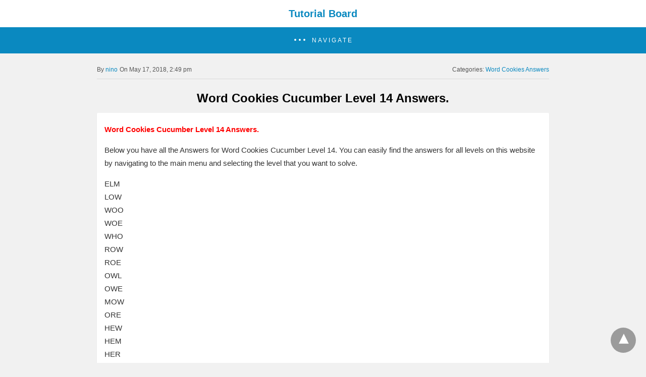

--- FILE ---
content_type: text/html; charset=UTF-8
request_url: https://www.tutorialboard.net/word-cookies-cucumber-level-14-answers/
body_size: 11606
content:
<!doctype html> <html amp lang="en-US"> <head><script custom-element="amp-analytics" src="https://cdn.ampproject.org/v0/amp-analytics-latest.js" async></script> <meta charset="utf-8"> <link rel="preconnect" href="//cdn.ampproject.org"> <meta name="viewport" content="width=device-width"><meta name="description" content="LEGENDARY CHEF: In this post you have all the correct Answers for Word Cookies Cucumber Level 14. Works Both IOS and Android."/><link rel="icon" href="https://www.tutorialboard.net/wp-content/uploads/2009/07/tb-logo-150x141.png" sizes="32x32" /> <link rel="icon" href="https://www.tutorialboard.net/wp-content/uploads/2009/07/tb-logo.png" sizes="192x192" /> <link rel="apple-touch-icon" href="https://www.tutorialboard.net/wp-content/uploads/2009/07/tb-logo.png" /> <meta name="msapplication-TileImage" content="https://www.tutorialboard.net/wp-content/uploads/2009/07/tb-logo.png" /> <title>Word Cookies Cucumber Level 14</title> <meta name="generator" content="AMP for WP 1.1.11" /> <link rel="preload" as="script" href="https://cdn.ampproject.org/v0.js">  <script custom-element="amp-bind" src="https://cdn.ampproject.org/v0/amp-bind-latest.js" async></script>  <script custom-template="amp-mustache" src="https://cdn.ampproject.org/v0/amp-mustache-latest.js" async></script> <script custom-element="amp-sidebar" src="https://cdn.ampproject.org/v0/amp-sidebar-0.1.js" async></script>  <script src="https://cdn.ampproject.org/v0.js" async></script> <style amp-boilerplate>body{-webkit-animation:-amp-start 8s steps(1,end) 0s 1 normal both;-moz-animation:-amp-start 8s steps(1,end) 0s 1 normal both;-ms-animation:-amp-start 8s steps(1,end) 0s 1 normal both;animation:-amp-start 8s steps(1,end) 0s 1 normal both}@-webkit-keyframes -amp-start{from{visibility:hidden}to{visibility:visible}}@-moz-keyframes -amp-start{from{visibility:hidden}to{visibility:visible}}@-ms-keyframes -amp-start{from{visibility:hidden}to{visibility:visible}}@-o-keyframes -amp-start{from{visibility:hidden}to{visibility:visible}}@keyframes -amp-start{from{visibility:hidden}to{visibility:visible}}</style><noscript><style amp-boilerplate>body{-webkit-animation:none;-moz-animation:none;-ms-animation:none;animation:none}</style></noscript> <meta name="google-site-verification" content="ttG4Ok1LHLI4VoKQmKdTUhBlw83tAwHaRwvPNtnlaUQ" /> <script src="https://analytics.ahrefs.com/analytics.js" data-key="fIVnguVCDdFt5WUWSZpCrw" async></script>  <meta name="description" content="LEGENDARY CHEF: In this post you have all the correct Answers for Word Cookies Cucumber Level 14. Works Both IOS and Android." /> <meta name="robots" content="max-image-preview:large" /> <meta name="author" content="nino"/> <meta name="google-site-verification" content="ttG4Ok1LHLI4VoKQmKdTUhBlw83tAwHaRwvPNtnlaUQ" /> <link rel="canonical" href="https://www.tutorialboard.net/word-cookies-cucumber-level-14-answers/" /> <meta name="generator" content="All in One SEO (AIOSEO) 4.9.3" /> <meta property="og:locale" content="en_US" /> <meta property="og:site_name" content="Tutorial Board | You&#039;ve Got To Know More" /> <meta property="og:type" content="article" /> <meta property="og:title" content="Word Cookies Cucumber Level 14" /> <meta property="og:description" content="LEGENDARY CHEF: In this post you have all the correct Answers for Word Cookies Cucumber Level 14. Works Both IOS and Android." /> <meta property="og:url" content="https://www.tutorialboard.net/word-cookies-cucumber-level-14-answers/" /> <meta property="article:published_time" content="2018-05-17T19:49:50+00:00" /> <meta property="article:modified_time" content="2018-05-17T19:49:50+00:00" /> <meta name="twitter:card" content="summary" /> <meta name="twitter:title" content="Word Cookies Cucumber Level 14" /> <meta name="twitter:description" content="LEGENDARY CHEF: In this post you have all the correct Answers for Word Cookies Cucumber Level 14. Works Both IOS and Android." /> <script type="application/ld+json" class="aioseo-schema">{"@context":"https:\/\/schema.org","@graph":[{"@type":"Article","@id":"https:\/\/www.tutorialboard.net\/word-cookies-cucumber-level-14-answers\/#article","name":"Word Cookies Cucumber Level 14","headline":"Word Cookies Cucumber Level 14 Answers.","author":{"@id":"https:\/\/www.tutorialboard.net\/author\/nino\/#author"},"publisher":{"@id":"https:\/\/www.tutorialboard.net\/#organization"},"datePublished":"2018-05-17T14:49:50-05:00","dateModified":"2018-05-17T14:49:50-05:00","inLanguage":"en-US","mainEntityOfPage":{"@id":"https:\/\/www.tutorialboard.net\/word-cookies-cucumber-level-14-answers\/#webpage"},"isPartOf":{"@id":"https:\/\/www.tutorialboard.net\/word-cookies-cucumber-level-14-answers\/#webpage"},"articleSection":"Word Cookies Answers"},{"@type":"BreadcrumbList","@id":"https:\/\/www.tutorialboard.net\/word-cookies-cucumber-level-14-answers\/#breadcrumblist","itemListElement":[{"@type":"ListItem","@id":"https:\/\/www.tutorialboard.net#listItem","position":1,"name":"Home","item":"https:\/\/www.tutorialboard.net","nextItem":{"@type":"ListItem","@id":"https:\/\/www.tutorialboard.net\/category\/word-cookies-answers\/#listItem","name":"Word Cookies Answers"}},{"@type":"ListItem","@id":"https:\/\/www.tutorialboard.net\/category\/word-cookies-answers\/#listItem","position":2,"name":"Word Cookies Answers","item":"https:\/\/www.tutorialboard.net\/category\/word-cookies-answers\/","nextItem":{"@type":"ListItem","@id":"https:\/\/www.tutorialboard.net\/word-cookies-cucumber-level-14-answers\/#listItem","name":"Word Cookies Cucumber Level 14 Answers."},"previousItem":{"@type":"ListItem","@id":"https:\/\/www.tutorialboard.net#listItem","name":"Home"}},{"@type":"ListItem","@id":"https:\/\/www.tutorialboard.net\/word-cookies-cucumber-level-14-answers\/#listItem","position":3,"name":"Word Cookies Cucumber Level 14 Answers.","previousItem":{"@type":"ListItem","@id":"https:\/\/www.tutorialboard.net\/category\/word-cookies-answers\/#listItem","name":"Word Cookies Answers"}}]},{"@type":"Organization","@id":"https:\/\/www.tutorialboard.net\/#organization","name":"Tutorial Board","description":"You've Got To Know More","url":"https:\/\/www.tutorialboard.net\/"},{"@type":"Person","@id":"https:\/\/www.tutorialboard.net\/author\/nino\/#author","url":"https:\/\/www.tutorialboard.net\/author\/nino\/","name":"nino","image":{"@type":"ImageObject","@id":"https:\/\/www.tutorialboard.net\/word-cookies-cucumber-level-14-answers\/#authorImage","url":"https:\/\/secure.gravatar.com\/avatar\/2021a16fe7461a6f275da01afaad69f1f625a562ed04a973cde23b467619ab58?s=96&d=wavatar&r=g","width":96,"height":96,"caption":"nino"}},{"@type":"WebPage","@id":"https:\/\/www.tutorialboard.net\/word-cookies-cucumber-level-14-answers\/#webpage","url":"https:\/\/www.tutorialboard.net\/word-cookies-cucumber-level-14-answers\/","name":"Word Cookies Cucumber Level 14","description":"LEGENDARY CHEF: In this post you have all the correct Answers for Word Cookies Cucumber Level 14. Works Both IOS and Android.","inLanguage":"en-US","isPartOf":{"@id":"https:\/\/www.tutorialboard.net\/#website"},"breadcrumb":{"@id":"https:\/\/www.tutorialboard.net\/word-cookies-cucumber-level-14-answers\/#breadcrumblist"},"author":{"@id":"https:\/\/www.tutorialboard.net\/author\/nino\/#author"},"creator":{"@id":"https:\/\/www.tutorialboard.net\/author\/nino\/#author"},"datePublished":"2018-05-17T14:49:50-05:00","dateModified":"2018-05-17T14:49:50-05:00"},{"@type":"WebSite","@id":"https:\/\/www.tutorialboard.net\/#website","url":"https:\/\/www.tutorialboard.net\/","name":"Tutorial Board","description":"You've Got To Know More","inLanguage":"en-US","publisher":{"@id":"https:\/\/www.tutorialboard.net\/#organization"}}]}</script>  <style amp-custom>body{background:#f1f1f1;font-size:16px;line-height:1.4;font-family:sans-serif}.amp-wp-post-content p, .amp-wp-content.the_content{font-family:sans-serif}a{color:#312C7E;text-decoration:none}.clearfix, .cb{clear:both}amp-iframe{max-width:100%;margin-bottom:20px}amp-anim{max-width:100%}.amp-wp-article amp-addthis{display:inherit;margin-top:20px;margin-left:-10px}amp-wistia-player{margin:5px 0px}.alignleft{margin-right:12px;margin-bottom:5px;float:left}.alignright{float:right;margin-left:12px;margin-bottom:5px}.aligncenter{display:block;text-align:center;margin:0 auto}#statcounter{width:1px;height:1px}ol, ul{list-style-position:inside}.hide{display:none}.amp-logo a{text-align:center;font-size:20px;font-weight:bold;line-height:1;padding:4px 3px;margin:0}.amp-wp-content, .amp-wp-title-bar div{max-width:1000px;margin:0 auto}figure.aligncenter amp-img{margin:0 auto}.nav_container{padding:18px 15px;background:#312C7E;color:#fff;text-align:center}amp-sidebar{width:250px}amp-sidebar{background:#efefef}.amp-sidebar-image{line-height:100px;vertical-align:middle}.amp-close-image{top:15px;left:225px;cursor:pointer}.toggle-navigationv2 ul{list-style-type:none;margin:0;padding:0}.toggle-navigationv2 ul ul li a{padding-left:35px;background:#ffffff;display:inline-block}.toggle-navigationv2 ul li a{padding:15px 25px;width:100%;display:inline-block;background:#fafafa;font-size:14px;border-bottom:1px solid #efefef;color:#0a89c0}.close-nav{font-size:12px;background:rgba(0,0,0,0.25);letter-spacing:1px;display:inline-block;padding:10px;border-radius:100px;line-height:8px;margin:14px;color:#ffffff;position:relative;right:0px}.close-nav:hover{background:rgba(0,0,0,0.45)}.toggle-navigation ul{list-style-type:none;margin:0;padding:0;display:inline-block;width:100%}.menu-all-pages-container:after{content:"";clear:both}.toggle-navigation ul li{font-size:13px;border-bottom:1px solid rgba(0, 0, 0, 0.11);padding:11px 0px;width:25%;float:left;text-align:center;margin-top:6px}.toggle-navigation ul ul{display:none}.toggle-navigation ul li a{color:#eee;padding:15px}.toggle-navigation{display:none;background:#444}.toggle-text{color:#fff;font-size:12px;text-transform:uppercase;letter-spacing:3px;display:inherit;text-align:center}.toggle-text:before{content:"...";font-size:32px;font-family:georgia;line-height:0px;margin-left:0px;letter-spacing:1px;top:-3px;position:relative;padding-right:10px}.nav_container:hover + .toggle-navigation, .toggle-navigation:hover, .toggle-navigation:active, .toggle-navigation:focus{display:inline-block;width:100%}.category-widget-wrapper{padding:30px 15% 10px 15%}.amp-category-block ul{list-style-type:none;padding:0}.amp-category-block-btn{display:block;text-align:center;font-size:13px;margin-top:15px;border-bottom:1px solid #f1f1f1;text-decoration:none;padding-bottom:8px}.category-widget-gutter h4{margin-bottom:0px}.category-widget-gutter ul{margin-top:10px;list-style-type:none;padding:0}.amp-category-post{width:32%;display:inline-block;word-wrap:break-word;float:left}.amp-category-post amp-img{margin-bottom:5px}.amp-category-block li:nth-child(3){margin:0 1%}.searchmenu{right:15px}.searchmenu{top:31%;position:absolute}.searchmenu button{background:transparent;border:none}.closebutton{background:transparent;border:0;color:rgba(255, 255, 255, 0.7);border:1px solid rgba(255, 255, 255, 0.7);border-radius:30px;width:32px;height:32px;font-size:12px;text-align:center;position:absolute;top:12px;right:20px;outline:none}amp-lightbox{background:rgba(0, 0, 0,0.85)}[class*=icono-]:after, [class*=icono-]:before{content:'';pointer-events:none}.icono-search:before{position:absolute;left:50%;-webkit-transform:rotate(270deg);-ms-transform:rotate(270deg);transform:rotate(270deg);width:2px;height:9px;box-shadow:inset 0 0 0 32px;top:0px;border-radius:0 0 1px 1px;left:14px}[class*=icono-]{display:inline-block;vertical-align:middle;position:relative;font-style:normal;color:#f42;text-align:left;text-indent:-9999px;direction:ltr}.headerlogo a, [class*=icono-]{color:#F42F42}.amp-wp-content.pagination-holder{background:none;padding:0;box-shadow:none;height:auto;min-height:auto}#pagination{width:100%;margin-top:15px}#pagination .next{float:right;max-width:50%;text-align:right}#pagination .prev{float:left;max-width:50%}#pagination .next a, #pagination .prev a{margin-bottom:12px;-moz-border-radius:2px;-webkit-border-radius:2px;border-radius:2px;-moz-box-shadow:0 2px 3px rgba(0,0,0,.05);-webkit-box-shadow:0 2px 3px rgba(0,0,0,.05);box-shadow:0 2px 3px rgba(0,0,0,.05);padding:11px 15px;font-size:12px}#pagination .next a, #pagination .prev a{color:#666666;background:#fefefe;display:inline-block}.ampforwp-social-icons-wrapper{margin:0.65em 0px 0.65em 0px;height:28px}.s_so{width:100%;bottom:0;display:block;left:0;box-shadow:0px 4px 7px #000;background:#fff;padding:7px 0px 0px 0px;position:fixed;margin:0;z-index:10;text-align:center}.a-so-i{width:50px;height:28px;display:inline-block;background:#5cbe4a;position:relative;top:-8px;padding-top:0px;margin-bottom:5px}.a-so-i amp-img{top:4px}amp-social-share[type="facebookmessenger"]{background-image:url(https://img.icons8.com/color/100/000000/facebook-messenger.png);max-height:33px}header.container{line-height:0}#header{background:#fff;text-align:center;padding:17px 0px 17px 0px;display:inline-block;width:100%;position:relative}#header h1{text-align:center;font-size:20px;font-weight:bold;line-height:1;padding:4px 3px;margin:0}.amp-logo{left:0;right:0;display:inline-block}.amp-logo amp-img{margin:15px 0px 10px 0px}.amp-logo amp-img{margin:0 auto}main{padding:30px 15% 10px 15%}.amp-wp-content.widget-wrapper{padding:12px 10px 10px 10px}main .amp-wp-content{margin-bottom:12px;padding:15px}.amp-loop-list, .featured-image-content, .the_content, .taxonomy-description, .taxonomy-image{background:#fff;-moz-border-radius:2px;-webkit-border-radius:2px;border-radius:2px;-moz-box-shadow:0 2px 3px rgba(0,0,0,.05);-webkit-box-shadow:0 2px 3px rgba(0,0,0,.05);box-shadow:0 2px 3px rgba(0,0,0,.05)}.home-post_image{float:right;margin-left:15px;margin-bottom:-6px}.amp-wp-title{margin-top:0px}h2.amp-wp-title, h3.amp-wp-title{line-height:30px}h2.amp-wp-title a, h3.amp-wp-title a{font-weight:300;color:#000;font-size:20px}h2.amp-wp-title, h3.amp-wp-title, .amp-wp-post-content p{margin:0 0 0 5px;word-wrap:break-word}.amp-wp-post-content .large-screen-excerpt, .amp-wp-post-content .small-screen-excerpt{display:block}.amp-wp-post-content p{font-size:12px;color:#999;line-height:20px;margin:3px 0 0 5px}main .amp-archive-heading{background:none;box-shadow:none;padding:5px}.amp-sub-archives li{width:50%}.amp-sub-archives ul{padding:0;list-style:none;display:flex;font-size:12px;line-height:1.2;margin:5px 0 10px 0px}.page-title{font-size:1.17em;padding:6px 0}#footer{background:#FFFFFF;font-size:13px;text-align:center;letter-spacing:0.2px;padding:20px 0;color:#222222}#footer a{color:#0a89c0}#footer p:first-child{margin-bottom:12px}#footer p{margin:0}.footer_menu ul{list-style-type:none;padding:0;text-align:center;margin:0px 20px 25px 20px;line-height:27px;font-size:13px}.footer_menu ul li{display:inline;margin:0 10px}.footer_menu ul li:first-child{margin-left:0}.footer_menu ul li:last-child{margin-right:0}.footer_menu ul ul{display:none}a.btt:hover{cursor:pointer}#ampforwp-jp-relatedposts{padding-top:1em;margin:1em 0;position:relative;clear:both}#ampforwp-jp-relatedposts h3.jp-relatedposts-headline{margin:0 0 1em;display:inline-block;float:left;font-size:9pt;font-weight:700;font-family:inherit}#ampforwp-jp-relatedposts .jp-relatedposts-items-visual{margin-right:-20px}#ampforwp-jp-relatedposts .jp-relatedposts-items{clear:left}#ampforwp-jp-relatedposts .jp-relatedposts-items-visual .jp-relatedposts-post{padding-right:20px;-moz-opacity:.8;opacity:.8}#ampforwp-jp-relatedposts .jp-relatedposts-items .jp-relatedposts-post{float:left;width:33%;margin:0 0 1em;box-sizing:border-box;-moz-box-sizing:border-box;-webkit-box-sizing:border-box}#ampforwp-jp-relatedposts .jp-relatedposts-items-visual h4.jp-relatedposts-post-title{text-transform:none;font-family:inherit;display:block;max-width:100%}#ampforwp-jp-relatedposts .jp-relatedposts-items p,#ampforwp-jp-relatedposts .jp-relatedposts-items time,#ampforwp-jp-relatedposts .jp-relatedposts-items-visual h4.jp-relatedposts-post-title{font-size:14px;line-height:20px;margin:0}#ampforwp-jp-relatedposts .jp-relatedposts-items .jp-relatedposts-post .jp-relatedposts-post-title a{font-size:inherit;font-weight:400;text-decoration:none;-moz-opacity:1;opacity:1}.nav_container{background:rgba(10,137,192,1)}.nav_container a, .nav_container a:hover, .nav_container a:focus{color:#ffffff}.cmt-button-wrapper{margin-bottom:0px;margin-top:60px;text-align:center}.cmt-button-wrapper a{color:#fff;background:#312c7e;font-size:13px;padding:10px 20px 10px 20px;box-shadow:0 0px 3px rgba(0,0,0,.04);border-radius:80px}h1.amp-wp-title, h2.amp-wp-title{text-align:center;margin:0.7em 0px 0.6em 0px;font-size:1.5em}h2.amp-wp-sub-title{font-size:20px;line-height:1.4em;margin-top:0px;color:#a0a0a0}h2.amp-wp-sub-title.center{text-align:center}.amp-wp-content.post-title-meta, .amp-wp-content.post-pagination-meta{background:none;padding:0;box-shadow:none}.post-pagination-meta{min-height:75px}.single-post .post-pagination-meta{min-height:auto}.single-post .ampforwp-social-icons{display:block}.post-pagination-meta .amp-wp-tax-category, .post-title-meta .amp-wp-tax-tag{display:none}.amp-meta-wrapper{border-bottom:1px solid #DADADA;padding-bottom:10px;display:inline-block;width:100%;margin-bottom:0}.amp-wp-meta{padding-left:0}.amp-wp-tax-category{float:right}.amp-wp-tax-tag, .amp-wp-meta li{list-style:none;display:inline-block}li.amp-wp-tax-category{float:right}.amp-wp-byline, .amp-wp-posted-on{float:left}.amp-wp-content amp-img{max-width:100%}figure{margin:0}figcaption{font-size:11px;margin-bottom:11px;background:#eee;padding:6px 8px;text-align:center}.amp-wp-author:before{content:"By ";color:#555}.amp-wp-author{margin-right:1px}.amp-wp-meta{font-size:12px;color:#555}.amp-wp-author-name:before{content:'By'}.amp-ad-wrapper{text-align:center}.single-post main{padding:12px 15% 10px 15%}.the_content p{margin-top:5px;color:#333;font-size:15px;line-height:26px;margin-bottom:15px;word-break:break-word}.the_content small{font-size:11px;line-height:1.2;color:#111;margin-bottom:5px;display:inline-block}.amp-wp-tax-tag{font-size:13px;border:0;display:inline-block;margin:0.5em 0px 0.7em 0px;width:100%}main .amp-wp-content.featured-image-content{padding:0px;border:0;margin-bottom:0;box-shadow:none;text-align:center}.amp-wp-article-featured-image amp-img{margin:0 auto}.amp-wp-article-featured-image.wp-caption .wp-caption-text, .ampforwp-gallery-item .wp-caption-text{color:#696969;font-size:11px;line-height:15px;background:#eee;margin:0;padding:.66em .75em;text-align:center}.ampforwp-gallery-item.amp-carousel-slide{padding-bottom:20px}.amp-wp-content.post-pagination-meta{max-width:1030px;margin:0 auto}.single-post .ampforwp-social-icons.ampforwp-social-icons-wrapper{margin:0.9em auto 0.9em auto;max-width:1030px}.amp-wp-article-header.amp-wp-article-category.ampforwp-meta-taxonomy{margin:10px auto;max-width:1030px}.ampforwp_single_excerpt{margin-bottom:15px;font-size:15px;text-align:center}.single-post .amp_author_area amp-img{margin:0;float:left;margin-right:12px;border-radius:60px}.single-post .amp_author_area .amp_author_area_wrapper{display:inline-block;width:100%;line-height:1.4;margin-top:2px;font-size:13px;color:#333}.a-so-twitter{background:#1da1f2}.a-so-i-rounded-author{padding:10px 0px 10px 10px;display:inline-table;border-radius:50%;cursor:pointer}main .amp-wp-content.relatedpost{background:none;box-shadow:none;max-width:1030px;padding:0px 0 0 0;margin:1.8em auto 1.5em auto}.rp .related-title, .cmts_list h3{font-size:14px;font-weight:bold;letter-spacing:0.4px;margin:15px 0 10px 0;color:#333}.rp .related-title{display:block}.rp ol{list-style-type:none;margin:0;padding:0}.rp ol li{display:inline-block;width:100%;margin-bottom:12px;background:#fefefe;-moz-border-radius:2px;-webkit-border-radius:2px;border-radius:2px;-moz-box-shadow:0 2px 3px rgba(0,0,0,.05);-webkit-box-shadow:0 2px 3px rgba(0,0,0,.05);box-shadow:0 2px 3px rgba(0,0,0,.05);padding:0px}.rp .related_link{margin-top:18px;margin-bottom:10px;margin-right:10px}.rp .related_link a{font-weight:300;color:#000;font-size:18px}.rp ol li amp-img{width:100px;float:left;margin-right:15px}.rp ol li p{font-size:12px;color:#999;line-height:1.2;margin:12px 0 0 0;word-break:break-word}.no_related_thumbnail{padding:15px 18px}.no_related_thumbnail .related_link{margin:16px 18px 20px 19px}.page-numbers{padding:9px 10px;background:#fff;font-size:14px}.ampforwp-comment-wrapper{margin:1.8em 0px 1.5em 0px}main .amp-wp-content.cmts_list{background:none;box-shadow:none;max-width:1030px;padding:0}.cmts_list div{display:inline-block}.cmts_list ul{margin:0;padding:0}.cmts_list ul.children{padding-bottom:10px;margin-left:4%;width:96%}.cmts_list ul li p{margin:0;font-size:15px;clear:both;padding-top:16px;word-break:break-word}.cmts_list ul li{font-size:13px;list-style-type:none;margin-bottom:12px;background:#fefefe;-moz-border-radius:2px;-webkit-border-radius:2px;border-radius:2px;-moz-box-shadow:0 2px 3px rgba(0,0,0,.05);-webkit-box-shadow:0 2px 3px rgba(0,0,0,.05);box-shadow:0 2px 3px rgba(0,0,0,.05);padding:0px;max-width:1000px;width:100%}.cmts_list ul li .cmt-body{padding:25px;width:91%}.cmts_list ul li .cmt-body .cmt-author{margin-right:5px}.cmt-author{float:left}.cmt-author-img{float:left;margin-right:5px;border-radius:60px}.single-post footer.cmt-meta{padding-bottom:0;line-height:1.7}.cmts_list li li{margin:20px 20px 10px 20px;background:#f7f7f7;box-shadow:none;border:1px solid #eee}.cmts_list li li li{margin:20px 20px 10px 20px}.cmt-content amp-img{max-width:300px}.amp-facebook-comments{margin-top:45px}.amp_home_body .amp_ad_1{margin-top:10px;margin-bottom:-20px}.single-post .amp_ad_1{margin-top:10px;margin-bottom:-20px}html .single-post .ampforwp-incontent-ad-1{margin-bottom:10px}.amp-ad-4{margin-top:10px}.amp-wp-content blockquote{border-left:3px solid;margin:0;padding:15px 20px 8px 24px;background:#f3f3f3}pre{white-space:pre-wrap}table{display:-webkit-box;display:-ms-flexbox;display:flex;-ms-flex-wrap:wrap;flex-wrap:wrap;overflow-x:auto}table a:link{font-weight:bold;text-decoration:none}table a:visited{color:#999999;font-weight:bold;text-decoration:none}table a:active,table a:hover{color:#bd5a35;text-decoration:underline}table{color:#666;font-size:12px;text-shadow:1px 1px 0px #fff;background:inherit;margin:0px;width:95%}table th{padding:21px 25px 22px 25px;border-top:1px solid #fafafa;border-bottom:1px solid #e0e0e0;background:#ededed;background:-webkit-gradient(linear, left top, left bottom, from(#ededed), to(#ebebeb));background:-moz-linear-gradient(top, #ededed, #ebebeb)}table th:first-child{text-align:left;padding-left:20px}table tr:first-child th:first-child{-moz-border-radius-topleft:3px;-webkit-border-top-left-radius:3px;border-top-left-radius:3px}table tr:first-child th:last-child{-moz-border-radius-topright:3px;-webkit-border-top-right-radius:3px;border-top-right-radius:3px}table tr{text-align:center;padding-left:20px;border:2px solid #eee}table td:first-child{text-align:left;padding-left:20px;border-left:0}table td{padding:18px;border-top:1px solid #ffffff;border-bottom:1px solid #e0e0e0;border-left:1px solid #e0e0e0;background:#fafafa;background:-webkit-gradient(linear, left top, left bottom, from(#fbfbfb), to(#fafafa));background:-moz-linear-gradient(top, #fbfbfb, #fafafa)}table tr.even td{background:#f6f6f6;background:-webkit-gradient(linear, left top, left bottom, from(#f8f8f8), to(#f6f6f6));background:-moz-linear-gradient(top, #f8f8f8, #f6f6f6)}table tr:last-child td{border-bottom:0}table tr:last-child td:first-child{-moz-border-radius-bottomleft:3px;-webkit-border-bottom-left-radius:3px;border-bottom-left-radius:3px}table tr:last-child td:last-child{-moz-border-radius-bottomright:3px;-webkit-border-bottom-right-radius:3px;border-bottom-right-radius:3px}table tr:hover td{background:#f2f2f2;background:-webkit-gradient(linear, left top, left bottom, from(#f2f2f2), to(#f0f0f0));background:-moz-linear-gradient(top, #f2f2f2, #f0f0f0)}.hide-meta-info{display:none}@media screen and (min-width:650px){table{display:inline-table}}@media screen and (max-width:800px){.single-post main{padding:12px 10px 10px 10px}}@media screen and (max-width:630px){.related_link{margin:16px 18px 20px 19px}.amp-category-post{line-height:1.45;font-size:14px}.amp-category-block li:nth-child(3){margin:0 0.6%}}@media screen and (max-width:510px){.ampforwp-tax-category span{display:none}.rp ol li p{line-height:1.6;margin:7px 0 0 0}.rp .related_link{margin:17px 18px 17px 19px}.cmts_list ul li .cmt-body{width:auto}}@media screen and (max-width:425px){.alignright, .alignleft{float:none}.rp .related_link{margin:13px 18px 14px 19px}.rp .related_link a{font-size:18px;line-height:1.7}.amp-meta-wrapper{display:inline-block;margin-bottom:0px;margin-top:8px;width:100%}.ampforwp-tax-category{padding-bottom:0}h1.amp-wp-title{margin:16px 0px 13px 0px}.amp-wp-byline{padding:0}.rp .related_link a{font-size:17px;line-height:1.5}.amp-wp-post-content .large-screen-excerpt, .related_link .large-screen-excerpt{display:none}}@media screen and (max-width:375px){#pagination .next a, #pagination .prev a{padding:10px 6px;font-size:11px;color:#666}.rp .related-title, .cmts_list h3{margin-top:15px}#pagination .next{margin-bottom:15px}.rp .related_link a{font-size:15px;line-height:1.6}}@media screen and (max-width:340px){.rp .related_link a{font-size:15px}.single-post main{padding:10px 5px 10px 5px}.the_content .amp-ad-wrapper{text-align:center;margin-left:-13px}.amp-category-post{line-height:1.45;font-size:12px}.amp-category-block li:nth-child(3){margin:0%}}@media screen and (max-width:320px){.rp .related_link a{font-size:13px}h1.amp-wp-title{font-size:17px;padding:0px 4px}}@media screen and (max-width:400px){.amp-wp-title{font-size:19px;margin:21px 10px -1px 10px}}@media screen and (max-width:767px){.amp-wp-post-content .small-screen-excerpt{display:block}main, .amp-category-block, .category-widget-wrapper{padding:15px 18px 0px 18px}.toggle-navigation ul li{width:50%}#pagination .next{width:100%}#pagination .prev{float:none;width:100%}}@media screen and (max-width:495px){h2.amp-wp-title a{font-size:17px;line-height:26px}}.amp-wp-tax-tag a, a, .amp-wp-author, .headerlogo a, [class*=icono-]{color:#0a89c0;}body a{color:#0a89c0}.amp-wp-content blockquote{border-color:#0a89c0;}.cmt-button-wrapper a{background:#0a89c0;}amp-user-notification{border-color:#0a89c0;}amp-user-notification button{background-color:#0a89c0;}.amp-wp-author:before{content:" By "}.ampforwp-tax-category span:first-child:after{content:' '}.ampforwp-tax-category span:after,.ampforwp-tax-tag span:after{content:', '}.ampforwp-tax-category span:last-child:after, .ampforwp-tax-tag span:last-child:after{content:' '}.amp-wp-article-content img{max-width:100%}.tablepress-table-description{clear:both;display:block}.tablepress{border-collapse:collapse;border-spacing:0;width:100%;margin-bottom:1em;border:none}.tablepress th, .tablepress td{padding:8px;border:none;background:none;text-align:left}.tablepress tbody td{vertical-align:top}.tablepress tbody td, .tablepress tfoot th{border-top:1px solid #dddddd}.tablepress tbody tr:first-child td{border-top:0}.tablepress thead th{border-bottom:1px solid #dddddd}.tablepress thead th, .tablepress tfoot th{background-color:#d9edf7;font-weight:bold;vertical-align:middle}.tablepress .odd td{background-color:#f9f9f9}.tablepress .even td{background-color:#ffffff}.tablepress .row-hover tr:hover td{background-color:#f3f3f3}@media (min-width:768px) and (max-width:1600px){.tablepress{overflow-x:none}}@media (min-width:320px) and (max-width:767px){.tablepress{display:inline-block;overflow-x:scroll}}.design_2_wrapper .amp-loop-list .amp-wp-meta{display:none}.amp-menu > li > a > amp-img, .sub-menu > li > a > amp-img{display:inline-block;margin-right:4px}.menu-item amp-img{width:16px;height:11px;display:inline-block;margin-right:5px}.amp-carousel-container{position:relative;width:100%;height:100%}.amp-carousel-img img{object-fit:contain}.amp-menu li{position:relative;margin:0}.amp-menu li.menu-item-has-children ul{display:none;margin:0;background:#222}.amp-menu li.menu-item-has-children ul ul{background:#444}.amp-menu input{display:none}.amp-menu [id^=drop]:checked + label + ul{display:block}.amp-menu .toggle:after{content:'\25be';position:absolute;padding:10px 15px 10px 30px;right:0;font-size:18px;color:#ccc;top:5px;z-index:10000;line-height:1}.amp-ad-wrapper span{display:inherit;font-size:12px;line-height:1}.ampforwp_post_pagination{width:100%;text-align:center;display:inline-block}@media(max-width:480px){}@media(max-width:480px){.amp-wp-content .alignright, .amp-wp-content .alignleft{float:none;margin:0 auto}}@media (min-width:768px){.wp-block-columns{display:flex}.wp-block-column{max-width:50%;margin:0px 10px}}.amp-wp-content.the_content h1, .amp-wp-content.the_content h2, .amp-wp-content.the_content h3, .amp-wp-content.the_content h4, .amp-wp-content.the_content h5, .amp-wp-content.the_content h6{margin:15px 0px}.amp-wp-content.the_content h1{font-size:32px}.amp-wp-content.the_content h2{font-size:27px}.amp-wp-content.the_content h3{font-size:24px}.amp-wp-content.the_content h4{font-size:20px}.amp-wp-content.the_content h5{font-size:17px}.amp-wp-content.the_content h6{font-size:15px}amp-facebook-like{max-height:28px}.rp .related_link a.readmore-rp{font-size:13px;margin-left:5px;color:#999;font-weight:normal}.link-menu .toggle{width:100%;height:100%;position:absolute;top:0px;right:0;cursor:pointer}.ampforwp-blocks-gallery-caption{font-size:16px}.amp-wp-content table, .cntn-wrp.artl-cnt table{height:auto}amp-img.amp-wp-enforced-sizes[layout=intrinsic] > img, .amp-wp-unknown-size > img{object-fit:contain}.rtl amp-carousel{direction:ltr}.rtl .amp-menu .toggle:after{left:0;right:unset}.sharedaddy li{display:none}sub{vertical-align:sub;font-size:small}sup{vertical-align:super;font-size:small}@media only screen and (max-width:480px){svg{max-width:250px;max-height:250px}}h2.amp-post-title{word-break:break-word;word-wrap:break-word}h2.amp-wp-sub-title{word-break:break-word;word-wrap:break-word}h2.amp-wp-sub-title{font-size:20px;line-height:1.4em;margin-top:0px;color:#a0a0a0}h2.amp-wp-sub-title.center{text-align:center}@media (min-width:768px){.artl-cnt .wp-block-column{max-width:100%}}h1,h2,h3,h4,h5,h6,.amp-wp-title{font-family:1}.btt{position:fixed;bottom:20px;right:20px;background:rgba(71, 71, 71, 0.5);color:#fff;border-radius:100%;width:50px;height:50px;text-decoration:none}.btt:hover{color:#fff;background:#474747}.btt:before{content:'\25be';display:block;font-size:35px;font-weight:600;color:#fff;transform:rotate(180deg);text-align:center;line-height:1.5} .wp-block-table{min-width:240px}table.wp-block-table.alignright,table.wp-block-table.alignleft,table.wp-block-table.aligncenter{width:auto}table.wp-block-table.aligncenter{width:50%}table.wp-block-table.alignfull,table.wp-block-table.alignwide{display:table}table{overflow-x:auto}table a:link{font-weight:bold;text-decoration:none}table a:visited{color:#999999;font-weight:bold;text-decoration:none}table a:active, table a:hover{color:#bd5a35;text-decoration:underline}table{font-family:Arial, Helvetica, sans-serif;color:#666;font-size:15px;text-shadow:1px 1px 0px #fff;background:inherit;margin:0px;width:95%}table th{padding:21px 25px 22px 25px;border-top:1px solid #fafafa;border-bottom:1px solid #e0e0e0;background:#ededed}table th:first-child{text-align:left;padding-left:20px}table tr:first-child th:first-child{-webkit-border-top-left-radius:3px;border-top-left-radius:3px}table tr:first-child th:last-child{-webkit-border-top-right-radius:3px;border-top-right-radius:3px}table tr{text-align:center;padding-left:20px;border:2px solid #eee}table td:first-child{padding-left:20px;border-left:0}table td{padding:18px;border-top:1px solid #ffffff;border-bottom:1px solid #e0e0e0;border-left:1px solid #e0e0e0}table tr.even td{background:#f6f6f6;background:-webkit-gradient(linear, left top, left bottom, from(#f8f8f8), to(#f6f6f6))}table tr:last-child td{border-bottom:0}table tr:last-child td:first-child{-webkit-border-bottom-left-radius:3px;border-bottom-left-radius:3px}table tr:last-child td:last-child{-webkit-border-bottom-right-radius:3px;border-bottom-right-radius:3px}@media screen and (min-width:650px){table{display:inline-table}}.has-text-align-left{text-align:left}.has-text-align-right{text-align:right}.has-text-align-center{text-align:center}.collapsible-captions amp-img img{object-fit:contain}.web-stories-list__story-poster amp-img{width:100%;height:100%}.cmnt-hide{display:none}#respond{font-size:14px;display:block;margin:2em auto 0.9em auto;width:100%}.amp-form-submit-success p#ampCommentsButton,.amp-form-submit-success p.logged-in-as, .amp-form-submit-success p.comment-form-comment, .amp-form-submit-success p.comment-notes, .amp-form-submit-success p.comment-form-author, .amp-form-submit-success p.comment-form-email, .amp-form-submit-success p.comment-form-url, .amp-form-submit-success textarea#comment, .amp-form-submit-success p{display:none}.ampforwp-comments h3{border-bottom:1px solid #eee;padding-bottom:8px;font-size:14px}.comment-form-comment{margin-bottom:0px}#commentform #comment{border-color:#ccc;width:100%}.comment-form-comment label{margin-bottom:5px;display:inline-block}.form-submit{margin-top:15px}.comment-notes{font-size:10px}.design_2_wrapper .form-submit #submit{background:#555;border:0;border-radius:40px;padding:11px 22px;font-size:14px;color:#fff;line-height:1;box-shadow:0 0px 3px rgba(0,0,0,.04);border-radius:80px}.design_3_wrapper .form-submit #submit{font-size:14px;padding:12px 22px 12px 22px;font-family:'Roboto Slab', serif;border-radius:2px;text-transform:uppercase;margin-left:0px;letter-spacing:1px;color:#fff;border:0;background:#F42F42}.design_2_wrapper .ampforwp-comments{background:#fff;padding:10px 20px;box-shadow:0 2px 3px rgba(0,0,0,.05)}.design_1_wrapper .form-submit #submit{border-style:solid;border-color:#c2c2c2;border-width:1px 1px 2px;border-radius:4px;background-color:transparent;font-size:14px;font-weight:600;text-align:center;line-height:18px;margin:0 auto;max-width:200px;padding:11px 16px;text-decoration:none}#respond label{font-size:12px;color:#444;min-width:55px;display:inline-block}#respond input{padding:8px 18px;border:1px solid;border-color:#ccc;margin-left:8px}.comments_list .hide{display:none}.comments_list .show{display:block;position:relative}.show #respond{text-align:left;margin:0}.comments_list .link{cursor:pointer;position:absolute;right:0;top:0px;z-index:1;color:rgba(10,137,192,1)}.ampforwp-comment-reply{text-align:right;display:inline-block;width:100%}#wp-comment-cookies-consent{float:left;margin:0px 45px 0px 0px}@media(max-width:768px){.amp-comments select, textarea, input[type="text"], input[type="password"], input[type="datetime"], input[type="email"]{font-size:16px}}.ampforwp-comment-reply button{border:#fff;background:#fff;font-size:12px;color:rgba(10,137,192,1)}amp-sticky-ad{z-index:9999}.ampforwp-custom-banner-ad{text-align:center}.amp-ad-wrapper{padding-bottom:15px}.amp_ad_2, .amp_ad_3, .amp_ad_4{margin-top:15px}amp-web-push-widget button.amp-subscribe{display:inline-flex;align-items:center;border-radius:5px;border:0;box-sizing:border-box;margin:0;padding:10px 15px;cursor:pointer;outline:none;font-size:15px;font-weight:500;background:#4A90E2;margin-top:7px;color:white;box-shadow:0 1px 1px 0 rgba(0, 0, 0, 0.5);-webkit-tap-highlight-color:rgba(0, 0, 0, 0)}.amp-logo amp-img{width:190px}.amp-menu input{display:none}.amp-menu li.menu-item-has-children ul{display:none}.amp-menu li{position:relative;display:block}.amp-menu > li a{display:block} .ampforwp-incontent-ad{max-width:100%}.amp-ad-wrapper-rspv{max-width:100%;text-align:right}.amp-ad-wrapper-rspv amp-ad{margin:0 auto}.ampforwp-standard-ad{max-width:100%}span.acssf146f{color:#ff0000}</style> </head> <body data-amp-auto-lightbox-disable class="body single-post 12232 post-id-12232 singular-12232 design_2_wrapper post 1.1.11" > <div id="backtotop"></div><header class="container design2-header"> <div id="headerwrap"> <div id="header"> <div class="amp-logo"> <a href="https://www.tutorialboard.net" >Tutorial Board</a> </div> </div> </div> </header> <div on='tap:sidebar.toggle' aria-label="Navigation" role="button" tabindex="0" class="nav_container"> <a class="toggle-text">Navigate</a> </div> <amp-sidebar id='sidebar' layout="nodisplay" side="right"> <div class="toggle-navigationv2"> <div role="button" tabindex="0" on='tap:sidebar.close' class="close-nav">X</div> <nav id ="primary-amp-menu"> <div class="menu-main-menu-container"><ul id="menu-main-menu" class="menu amp-menu"><li id="menu-item-4107" class="menu-item menu-item-type-custom menu-item-object-custom menu-item-home menu-item-4107 "><a href="http://www.tutorialboard.net/" class="dropdown-toggle" data-toggle="dropdown"><span>Home</span></a></li> <li id="menu-item-17013" class="menu-item menu-item-type-taxonomy menu-item-object-category menu-item-has-children menu-item-17013 "><a href="https://www.tutorialboard.net/category/photoshop/" class="dropdown-toggle" data-toggle="dropdown"><span>PHOTOSHOP Tutorials</span></a> <input type="checkbox" id="drop-2"><label for="drop-2" class="toggle"></label><ul class="sub-menu"> <li id="menu-item-17014" class="menu-item menu-item-type-taxonomy menu-item-object-category menu-item-17014 "><a href="https://www.tutorialboard.net/category/illustrator/"><span>ILLUSTRATOR</span></a></li> </ul> </li> <li id="menu-item-5316" class="menu-item menu-item-type-custom menu-item-object-custom menu-item-5316 "><a href="http://www.tutorialboard.net/word-cookies-answers/word-cookies-answers-the-full-game-answers/" class="dropdown-toggle" data-toggle="dropdown"><span>Word Cookies Answers</span></a></li> <li id="menu-item-11277" class="menu-item menu-item-type-custom menu-item-object-custom menu-item-11277 "><a href="http://www.tutorialboard.net/word/word-cookies-cross-answers-cheats-for-word-cookies-cross-full-game/" class="dropdown-toggle" data-toggle="dropdown"><span>Word Cookies Cross</span></a></li> <li id="menu-item-13099" class="menu-item menu-item-type-post_type menu-item-object-post menu-item-13099 "><a href="https://www.tutorialboard.net/cookie-clicker-cheats-learn-how-to-hack-it/" class="dropdown-toggle" data-toggle="dropdown"><span>Cookie Clicker Cheats</span></a></li> <li id="menu-item-13100" class="menu-item menu-item-type-post_type menu-item-object-post menu-item-13100 "><a href="https://www.tutorialboard.net/cookie-clicker-achievements/" class="dropdown-toggle" data-toggle="dropdown"><span>Cookie Clicker Achievements</span></a></li> <li id="menu-item-19402" class="menu-item menu-item-type-post_type menu-item-object-page menu-item-19402 "><a href="https://www.tutorialboard.net/get-paid-to-write/" class="dropdown-toggle" data-toggle="dropdown"><span>Get Paid to Write</span></a></li> <li id="menu-item-19058" class="menu-item menu-item-type-post_type menu-item-object-page menu-item-19058 "><a href="https://www.tutorialboard.net/contact-us/" class="dropdown-toggle" data-toggle="dropdown"><span>Contact Us</span></a></li> <li id="menu-item-17912" class="menu-item menu-item-type-post_type menu-item-object-page menu-item-17912 "><a href="https://www.tutorialboard.net/privacy-policy/" class="dropdown-toggle" data-toggle="dropdown"><span>Privacy Policy</span></a></li> </ul></div> </nav> </div> </amp-sidebar> <main> <article class="amp-wp-article"> <div class="amp-wp-article-header ampforwp-meta-info "> <div class="amp-wp-content post-title-meta"> <ul class="amp-wp-meta amp-meta-wrapper"> <div class="amp-wp-meta amp-wp-byline"> <span class="amp-wp-author author vcard">nino</span> <li class="amp-wp-meta-date"> On May 17, 2018, 2:49 pm</li> </div> <div class="amp-wp-meta amp-wp-tax-category ampforwp-tax-category"> <span> Categories: </span> <span class="amp-cat-567"><a href="https://www.tutorialboard.net/category/word-cookies-answers/" >Word Cookies Answers</a></span> </div> </ul> </div> </div> <header class="amp-wp-article-header ampforwp-title"> <h2 class="amp-wp-title">Word Cookies Cucumber Level 14 Answers.</h2> </header> <div class="amp-wp-article-content">  <div class="amp-wp-content the_content"> <p><span class="amp-wp-inline-f146f9bb819d875bbe5cf83e36368b44 amp-wp-inline-f146f9bb819d875bbe5cf83e36368b44 amp-wp-inline-f146f9bb819d875bbe5cf83e36368b44 amp-wp-inline-f146f9bb819d875bbe5cf83e36368b44 acssf146f"><strong>Word Cookies Cucumber Level 14 Answers.</strong></span></p> <p>Below you have all the Answers for Word Cookies Cucumber Level 14. You can easily find the answers for all levels on this website by navigating to the main menu and selecting the level that you want to solve.</p> <p>ELM<br>
LOW<br>
WOO<br>
WOE<br>
WHO<br>
ROW<br>
ROE<br>
OWL<br>
OWE<br>
MOW<br>
ORE<br>
HEW<br>
HEM<br>
HER<br>
HOW<br>
LORE<br>
WORM<br>
WORE<br>
WOOL<br>
WHOM<br>
HERO<br>
ROOM<br>
LOOM<br>
ROLE<br>
HOLE<br>
HOME<br>
HELM<br>
HOWL<br>
MORE<br>
MOLE<br>
MOOR<br>
WHOLE<br>
LOWER<br>
WORMHOLE</p> <p>Continue here for more <a href="https://www.tutorialboard.net/word-cookies-cucumber-answers/">Word Cookies Cucumber Answers</a>.</p> </div>    <div class="amp-wp-content post-pagination-meta"> <div id="pagination"> <div class="next"> <a href="https://www.tutorialboard.net/word-cookies-cucumber-level-15-answers/"> Word Cookies Cucumber Level 15 Answers. &raquo;</a> </div> <div class="prev"> <a href="https://www.tutorialboard.net/word-cookies-cucumber-level-13-answers/"> &laquo; Word Cookies Cucumber Level 13 Answers.</a> </div> <div class="clearfix"></div> </div> </div>   </div> <div class="amp-wp-article-header amp-wp-article-category ampforwp-meta-taxonomy "> </div> <div class="amp-wp-content post-pagination-meta ampforwp-social-icons-wrapper ampforwp-so-i"> </div> <div id="comments" class="ampforwp-comment-wrapper"> </div> </article> </main> <footer class="container"> <div id="footer"> <div class="footer_menu"> <nav> <div class="menu-bottom-container"><ul id="menu-bottom" class="menu"><li id="menu-item-11756" class="menu-item menu-item-type-custom menu-item-object-custom menu-item-home menu-item-11756"><a href="https://www.tutorialboard.net/" itemprop="url"><span>Home</span></a></li> <li id="menu-item-11754" class="menu-item menu-item-type-custom menu-item-object-custom menu-item-11754"><a href="https://www.tutorialboard.net/word-cookies-answers-the-full-game-answers/" itemprop="url"><span>Word Cookies Answers</span></a></li> <li id="menu-item-11755" class="menu-item menu-item-type-custom menu-item-object-custom menu-item-11755"><a href="https://www.tutorialboard.net/word-cookies-cross-answers-cheats-for-word-cookies-cross-full-game/" itemprop="url"><span>Word Cookies Cross Answers</span></a></li> <li id="menu-item-17015" class="menu-item menu-item-type-taxonomy menu-item-object-category menu-item-17015"><a href="https://www.tutorialboard.net/category/photoshop/" itemprop="url"><span>PHOTOSHOP Tutorials</span></a></li> <li id="menu-item-19165" class="menu-item menu-item-type-post_type menu-item-object-page menu-item-19165"><a href="https://www.tutorialboard.net/contact-us/" itemprop="url"><span>Contact Us</span></a></li> <li id="menu-item-11742" class="menu-item menu-item-type-post_type menu-item-object-page menu-item-11742"><a href="https://www.tutorialboard.net/tos/" itemprop="url"><span>TOS</span></a></li> <li id="menu-item-11741" class="menu-item menu-item-type-post_type menu-item-object-page menu-item-11741"><a href="https://www.tutorialboard.net/privacy-policy/" itemprop="url"><span>Privacy Policy</span></a></li> </ul></div> </nav> </div> All Rights Reserved </div> </footer>  <script type="application/ld+json">{"@context":"https:\/\/schema.org","@graph":[[{"@context":"https:\/\/schema.org","@type":"SiteNavigationElement","@id":"https:\/\/www.tutorialboard.net\/amp-menu","name":"Home","url":"http:\/\/www.tutorialboard.net\/"},{"@context":"https:\/\/schema.org","@type":"SiteNavigationElement","@id":"https:\/\/www.tutorialboard.net\/amp-menu","name":"PHOTOSHOP Tutorials","url":"https:\/\/www.tutorialboard.net\/category\/photoshop\/"},{"@context":"https:\/\/schema.org","@type":"SiteNavigationElement","@id":"https:\/\/www.tutorialboard.net\/amp-menu","name":"ILLUSTRATOR","url":"https:\/\/www.tutorialboard.net\/category\/illustrator\/"},{"@context":"https:\/\/schema.org","@type":"SiteNavigationElement","@id":"https:\/\/www.tutorialboard.net\/amp-menu","name":"Word Cookies Answers","url":"http:\/\/www.tutorialboard.net\/word-cookies-answers\/word-cookies-answers-the-full-game-answers\/"},{"@context":"https:\/\/schema.org","@type":"SiteNavigationElement","@id":"https:\/\/www.tutorialboard.net\/amp-menu","name":"Word Cookies Cross","url":"http:\/\/www.tutorialboard.net\/word\/word-cookies-cross-answers-cheats-for-word-cookies-cross-full-game\/"},{"@context":"https:\/\/schema.org","@type":"SiteNavigationElement","@id":"https:\/\/www.tutorialboard.net\/amp-menu","name":"Cookie Clicker Cheats","url":"https:\/\/www.tutorialboard.net\/cookie-clicker-cheats-learn-how-to-hack-it\/"},{"@context":"https:\/\/schema.org","@type":"SiteNavigationElement","@id":"https:\/\/www.tutorialboard.net\/amp-menu","name":"Cookie Clicker Achievements","url":"https:\/\/www.tutorialboard.net\/cookie-clicker-achievements\/"},{"@context":"https:\/\/schema.org","@type":"SiteNavigationElement","@id":"https:\/\/www.tutorialboard.net\/amp-menu","name":"Get Paid to Write","url":"https:\/\/www.tutorialboard.net\/get-paid-to-write\/"},{"@context":"https:\/\/schema.org","@type":"SiteNavigationElement","@id":"https:\/\/www.tutorialboard.net\/amp-menu","name":"Contact Us","url":"https:\/\/www.tutorialboard.net\/contact-us\/"},{"@context":"https:\/\/schema.org","@type":"SiteNavigationElement","@id":"https:\/\/www.tutorialboard.net\/amp-menu","name":"Privacy Policy","url":"https:\/\/www.tutorialboard.net\/privacy-policy\/"},{"@context":"https:\/\/schema.org","@type":"SiteNavigationElement","@id":"https:\/\/www.tutorialboard.net\/amp-footer-menu","name":"Home","url":"https:\/\/www.tutorialboard.net\/"},{"@context":"https:\/\/schema.org","@type":"SiteNavigationElement","@id":"https:\/\/www.tutorialboard.net\/amp-footer-menu","name":"Word Cookies Answers","url":"https:\/\/www.tutorialboard.net\/word-cookies-answers-the-full-game-answers\/"},{"@context":"https:\/\/schema.org","@type":"SiteNavigationElement","@id":"https:\/\/www.tutorialboard.net\/amp-footer-menu","name":"Word Cookies Cross Answers","url":"https:\/\/www.tutorialboard.net\/word-cookies-cross-answers-cheats-for-word-cookies-cross-full-game\/"},{"@context":"https:\/\/schema.org","@type":"SiteNavigationElement","@id":"https:\/\/www.tutorialboard.net\/amp-footer-menu","name":"PHOTOSHOP Tutorials","url":"https:\/\/www.tutorialboard.net\/category\/photoshop\/"},{"@context":"https:\/\/schema.org","@type":"SiteNavigationElement","@id":"https:\/\/www.tutorialboard.net\/amp-footer-menu","name":"Contact Us","url":"https:\/\/www.tutorialboard.net\/contact-us\/"},{"@context":"https:\/\/schema.org","@type":"SiteNavigationElement","@id":"https:\/\/www.tutorialboard.net\/amp-footer-menu","name":"TOS","url":"https:\/\/www.tutorialboard.net\/tos\/"},{"@context":"https:\/\/schema.org","@type":"SiteNavigationElement","@id":"https:\/\/www.tutorialboard.net\/amp-footer-menu","name":"Privacy Policy","url":"https:\/\/www.tutorialboard.net\/privacy-policy\/"}]]}</script> <a id="scrollToTopButton" title="back to top" on="tap:backtotop.scrollTo(duration=500)" class="btt" href="#" ></a> <amp-analytics type="gtag" id="analytics1" data-credentials="include" > <script type="application/json">{"vars":{"gtag_id":"G-XWNHFZPLPM","config":{"G-XWNHFZPLPM":{"groups":"default"}}},"triggers":{"performanceTiming":{"on":"visible","request":"event","sampleSpec":{"sampleOn":"${clientId}","threshold":100},"vars":{"event_name":"performance_timing"},"extraUrlParams":{"event__num_page_load_time":"${pageLoadTime}","event__num_domain_lookup_time":"${domainLookupTime}","event__num_tcp_connect_time":"${tcpConnectTime}","event__num_redirect_time":"${redirectTime}","event__num_server_response_time":"${serverResponseTime}","event__num_page_download_time":"${pageDownloadTime}","event__num_content_download_time":"${contentLoadTime}","event__num_dom_interactive_time":"${domInteractiveTime}"}}}}    </script> </amp-analytics> </body> </html>